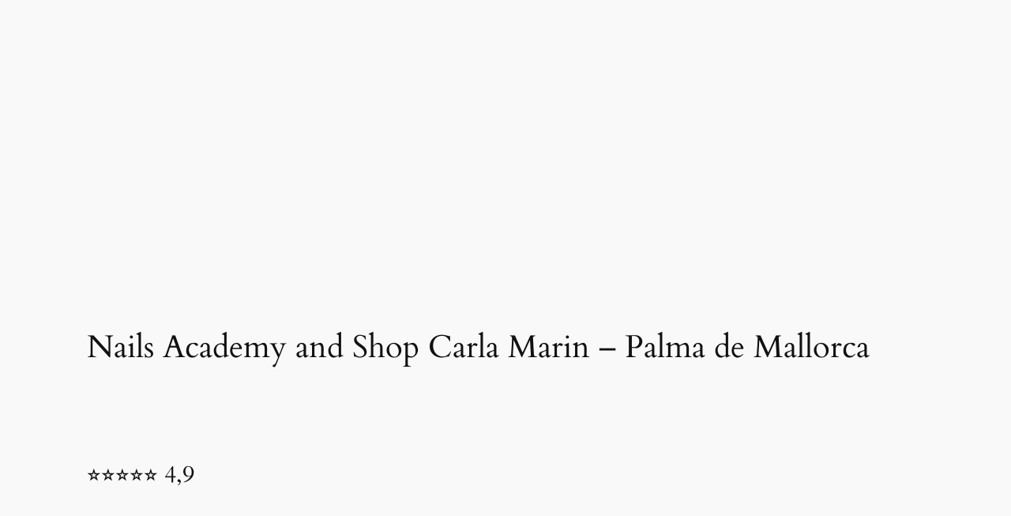

--- FILE ---
content_type: text/html; charset=utf-8
request_url: https://www.google.com/recaptcha/api2/aframe
body_size: 225
content:
<!DOCTYPE HTML><html><head><meta http-equiv="content-type" content="text/html; charset=UTF-8"></head><body><script nonce="f1RG7N-OjeQJN-7Ggj0nwA">/** Anti-fraud and anti-abuse applications only. See google.com/recaptcha */ try{var clients={'sodar':'https://pagead2.googlesyndication.com/pagead/sodar?'};window.addEventListener("message",function(a){try{if(a.source===window.parent){var b=JSON.parse(a.data);var c=clients[b['id']];if(c){var d=document.createElement('img');d.src=c+b['params']+'&rc='+(localStorage.getItem("rc::a")?sessionStorage.getItem("rc::b"):"");window.document.body.appendChild(d);sessionStorage.setItem("rc::e",parseInt(sessionStorage.getItem("rc::e")||0)+1);localStorage.setItem("rc::h",'1769878598006');}}}catch(b){}});window.parent.postMessage("_grecaptcha_ready", "*");}catch(b){}</script></body></html>